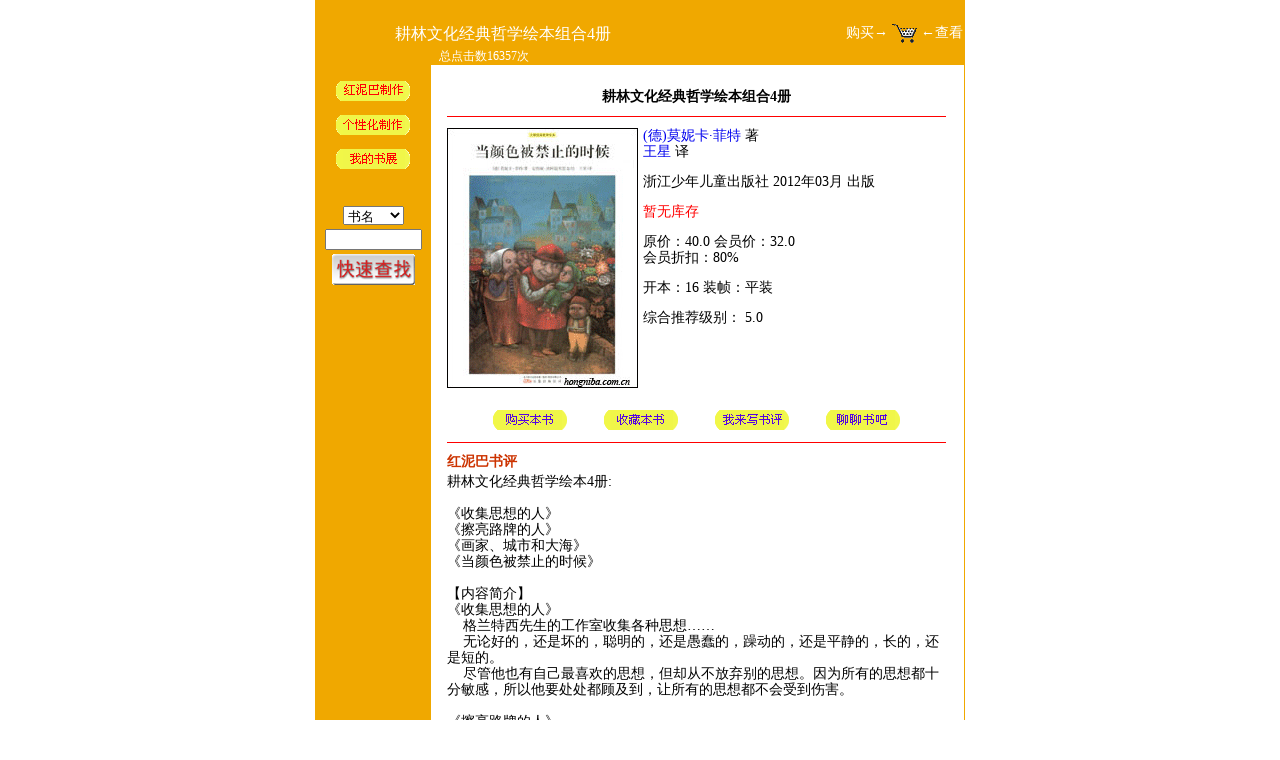

--- FILE ---
content_type: text/html;charset=GBK
request_url: https://www.hongniba.com.cn/bookclub/bookinfo.jsp?bookid=20004529&module=topic
body_size: 14320
content:












<html>

<head>
<meta name="GENERATOR" content="Microsoft FrontPage 5.0">
<meta name="ProgId" content="FrontPage.Editor.Document">
<title>红泥巴 - 耕林文化经典哲学绘本组合4册</title>
<meta http-equiv="Content-Type" content="text/html; charset=GBK">
<link href="images/normal.css" rel="stylesheet" type="text/css">
<style type="text/css">
<!--
li           { line-height: 150%}
-->
</style>
<script language=JavaScript>
function rev(id)
{
    window.open("review.jsp?bookid="+id, "reviewwin", "height=420px, width=530px, toolbar=no, menubar=no, scrollbars=no, resizable=yes, location=no, status=no");
}
</script>
<script language="JavaScript" src="images/popcart.js"></script>
</head>

<body bgcolor="#FFFFFF" leftmargin="0" topmargin="0">

<table width="650" border="0" align="center" cellpadding="0" cellspacing="0" bgcolor="#F0A800">
  <tr>
    <td height="65" colspan="4">
      <table width="100%" height="100%" border="0" cellpadding="0" cellspacing="1">
        <tr>
          <td colspan="3">&nbsp;</td>
        </tr>
        <tr>
          <td width="12%">&nbsp;</td>
          <td width="66%" class="theTitle">耕林文化经典哲学绘本组合4册</td>
          <td width="22%" align="right"><a ><font color="#FFFFFF">购买→</font></a> <a onclick="popcart()" style="cursor:hand"><img src="images/cart.gif" width="25" height="25" align="absmiddle">
            <font color="#FFFFFF">←查看</font></a></td>
        </tr>
        <tr>
          <td colspan="3" class="sm"><img src="images/spacer.gif" width="120" height="1"><font color="#FFFFFF">
            
            总点击数16357次
            </font></td>
        </tr>
      </table> </td>
    <td width="1"><img src="images/spacer.gif" width="1" height="1"></td>
  </tr>
  <tr>
    <td width="117" align="center" valign="top">
<p><br><a href="topic.jsp?type=0"><img src="images/hnb_crt.gif" width="80" height="20" border="0"></a></p>
<p><a href="topic.jsp?type=1"><img src="images/gexing_crt.gif" width="80" height="20" border="0"></a></p>
<p><a href="topic_mine.jsp"><img src="images/my_topic.gif" width="80" height="20" border="0"></a></p>




<script language=JavaScript>
function search(theform)
{
    if(theform.to_find.value=="")return false;
    theform.bookname.value="";
    theform.author.value="";
    theform.pubname.value="";
    switch(theform.to_find_in[theform.to_find_in.selectedIndex].value)
    {
        case "bookname":theform.bookname.value=theform.to_find.value;break;
        case "author"  :theform.author.value  =theform.to_find.value;break;
        case "pubname" :theform.pubname.value =theform.to_find.value;break;
    }
    theform.submit();
    return false;
}
</script>
<div align="center">
  <center>
<p>
                  <form action="booksearch.jsp" method="GET" onsubmit="return search(this)">
                    <table width="100%" border="0">
                      <tr>
                        <td align="center"><input type="hidden" name="bookname"><input type="hidden" name="author">
                          <input type="hidden" name="pubname">&nbsp;</td>
                      </tr>
                      <tr>
                         <td align="center"><select name="to_find_in">
                            <option value="bookname" selected>书名</option>
                            <option value="author">作者</option>
                            <option value="pubname">出版社</option>
                          </select></td>
                      </tr>
        	     <tr>
          		<td align="center"><input size="10" name="to_find"></td>
        	     </tr>
        	      <tr>
                          <td align="center"><input type="image" src="/bookclub/findfast.gif" border="0" name="I1" alt="请填写关键字可快速查找到你想要找的书" width="83" height="31"></td>
                      </tr>
                    </table>
                  </form>
</p>
  </center>
</div>

    </td>
    <td width="12" bgcolor="#FFFFFF">&nbsp; </td>
    <td width="508" valign="top" bgcolor="#FFFFFF"><table width="100%" border="0" cellspacing="4" cellpadding="0">
        <tr>
          <td colspan="2">&nbsp;</td>
        </tr>
        <tr valign="top">
          <td colspan="2" align="center"><strong>耕林文化经典哲学绘本组合4册</strong>
          
          </td>
        </tr>
        <tr valign="top">
          <td colspan="2"><hr size="1" color="red"></td>
        </tr>
        <tr>
<script language=javascript> 
<!--
function popDemo()
{
window.open ("demo/20004529", "demowin", "height=500, width=785, left=0, top=15, toolbar=no, scrollbars=yes, resizable=yes, menubar=no, location=no, status=no")  
}
//-->
</script>
          <td width="38%" align="center"><a href="javascript:popDemo()"><img src="images/books/book_20004529_b.gif" alt="请点击打开图书预览，不能打开请与管理员联系。"></a>
          </td>
          <td width="62%" valign="top">
            <a href=booksearch.jsp?author=(德)莫妮卡·菲特>(德)莫妮卡·菲特</a> 著<br><a href=booksearch.jsp?fanyi=王星>王星</a> 译<br>
            <p>浙江少年儿童出版社 2012年03月 出版
            <p><!-- 邮购编号：I14666<br> -->
      
                <font color=red>暂无库存</font>
                <p>原价：40.0
                会员价：32.0<br>
                会员折扣：80%</p>
            <p>开本：16 装帧：平装 
            
            
            <p>综合推荐级别： 5.0  	</p>
            <!--p>&lt;将所有书评级别与红泥巴书评级别加权而成）</p--></td>
        </tr>
      </table>
      <table width="88%" border="0" align="center" cellpadding="0" cellspacing="1">
        <tr>
          <td colspan="4">&nbsp;</td>
        </tr>
        <tr>
          <td align="center"><img src="images/buyit.gif" width="80" height="20"></td>
          <td align="center"><a onclick="return confirm('确定要收藏该书？')" href="bookcollect.jsp?todo=add&bookid=20004529"><img src="images/collectit.gif" width="80" height="20"></a></td>
          <td align="center"><a href="javascript:rev(20004529)"><img src="images/myreview.gif" width="80" height="20"></a></td>
          <td align="center"><a href="/bbs/column.aspx?board=@__5" target="_blank"><img src="images/talkaboutit.gif" width="80" height="20"></a></td>
        </tr>
      </table>
      <table width="100%" border="0" cellspacing="4" cellpadding="0">
        <tr>
          <td><hr size="1" color="red"></td>
        </tr>


        <tr>
          <td><strong><font color="#CC3300">红泥巴书评</font></strong></td>
        </tr>
        <tr>
          <td>耕林文化经典哲学绘本4册:&nbsp;<br>&nbsp;<br>《收集思想的人》&nbsp;<br>《擦亮路牌的人》&nbsp;<br>《画家、城市和大海》&nbsp;<br>《当颜色被禁止的时候》&nbsp;<br>&nbsp;<br>【内容简介】&nbsp;<br> 《收集思想的人》&nbsp;<br>&nbsp; &nbsp; 格兰特西先生的工作室收集各种思想……&nbsp;<br>&nbsp; &nbsp; 无论好的，还是坏的，聪明的，还是愚蠢的，躁动的，还是平静的，长的，还是短的。&nbsp;<br>&nbsp; &nbsp; 尽管他也有自己最喜欢的思想，但却从不放弃别的思想。因为所有的思想都十分敏感，所以他要处处都顾及到，让所有的思想都不会受到伤害。&nbsp;<br>&nbsp;&nbsp; &nbsp;<br>《擦亮路牌的人》&nbsp;<br>&nbsp; &nbsp; 这个路牌清洗工十分幸福，他每天都把那些写着音乐家和诗人名字的路牌擦得干干净净。&nbsp;<br>&nbsp; &nbsp; 如果有人问起，他希望自己的生活有哪些变化，他会说：“不需要变化。”&nbsp;<br>&nbsp; &nbsp; 如果不是有一天一位妈妈带着她的孩子站到那蓝色的梯子旁，清洗工的生活将会一切照旧……&nbsp;<br>&nbsp;<br>《画家、城市和大海》&nbsp;<br>&nbsp; &nbsp; 从前有位画家，在城市里生活了很久很久。&nbsp;<br>&nbsp; &nbsp; 他几乎已经画过了所有的东西，比如：房屋、树木和大街，人、汽车、动物、小商店和街边咖啡店，战争纪念碑和垃圾桶。&nbsp;<br>&nbsp; &nbsp; 城市里再也没有什么可画的了。&nbsp;<br>&nbsp; &nbsp; 画家越来越老，胡子变得稀疏而花白。&nbsp;<br>&nbsp; &nbsp; 他思索着：现在该画什么了呢？&nbsp;<br>&nbsp; &nbsp; 他只是听说过海……&nbsp;<br>&nbsp;<br>《当颜色被禁止的时候》&nbsp;<br>&nbsp; &nbsp; “一个彩色的国家永远是一个幸福的国家。”老总统说。但是新的总统呢？&nbsp;<br>&nbsp; &nbsp; 他权利欲极强，爱虚荣，想把世间一切美丽的东西都占为己有。&nbsp;<br>&nbsp; &nbsp; 任何人都不许穿华丽的服装，一切都要变成灰色。房屋涂成了灰的，盛开的鲜花被拔掉。“从今天开始”他说，“要禁止所有的颜色。”没人再敢把自己内心的想法说出来。就好像所有的墙都有耳朵似的。&nbsp;<br>&nbsp; &nbsp; 总统唯一不能摧毁的就是彩虹了。似乎只有一个人能做到这件事：一个巫婆。她是一个聪明的老女人……&nbsp;<br>&nbsp;<br>【编辑推荐】&nbsp;<br> ☆ 被翻译成18种语言&nbsp;<br> ☆ 荣获德国青少年科学院奖、捕鼠人文学奖、猫头鹰 文学奖提名奖&nbsp;<br> ☆ 优雅恬静、富有诗意的文字，色彩沉静、意境幽远的图画，耐人寻味的哲学故事&nbsp;<br> ☆ 不仅适合亲子共读，更适合所有成年人细细咀嚼，用心品味大师笔下的世界，以全新的视角看待生命与我们所处的社会。</td>
        </tr>
        <tr>
          <td>&nbsp;</td>
        </tr>

        <tr>
          <td class="sm"><img src="images/arrow.gif" width="10" height="9"> <font color="#CC6600">红泥巴推荐级别：</font>
            <font color="#FF0000">★★★★★</font></td>
        </tr>
        <tr>
          <td><hr size="1" color="red"></td>
        </tr>




        <tr>
          <td><strong><font color="#CC3300">本书被列入以下专题</font></strong></td>
        </tr>
        <tr>
          <td><ul>

              <li><a href="topic_list.jsp?topicid=1883">儿童哲学选读书单</a>
                （红泥巴读书俱乐部） </li>

              <li><a href="topic_list.jsp?topicid=1616">礼品套装之画书</a>
                （红泥巴读书俱乐部） </li>

              <li><a href="topic_list.jsp?topicid=1328">小学中年级推荐书目</a>
                （红泥巴读书俱乐部） </li>

              <li><a href="topic_list.jsp?topicid=1615">礼品套装备份</a>
                （红泥巴读书俱乐部） </li>

            </ul></td>
        </tr>
        <tr>
          <td class="sm"><img src="images/arrow.gif" width="10" height="9"> <font color="#CC6600">更多相关的专题</font></td>
        </tr>
        <tr>
          <td><hr size="1" color="red"></td>
        </tr>



        <tr>
          <td><font color="#CC3300"><strong>相关分类</strong></font></td>
        </tr>
        <tr>
          <td><ul>

              <li><a href="class_index.jsp">按内容分</a> &gt; <a href=class.jsp?kindid=23>人文社科</a> &gt; <a href=class.jsp?kindid=102>儿童与哲学</a></li>

            </ul></td>
        </tr>
        <tr>
          <td><hr size="1" color="red"></td>
        </tr>


        <tr>
          <td><font color="#CC3300"><strong>相关链接</strong></font></td>
        </tr>
        <tr>
          <td><ul>

            <li><a target="_blank" href="http://landaishu.zhongwenlink.com/home/news_read.asp?NewsID=73677">哲学的书怎么给孩子看(敖特尔爸爸·蓝袋鼠博客)</a></li>

          </ul></td>
        </tr>
        <tr>
          <td><hr size="1" color="red"></td>
        </tr>



        <tr>
          <td><strong><font color="#CC3300">收藏本书的会员常常还收藏了以下图书</font></strong></td>
        </tr>
        <tr>
          <td><ul>

              <li><a href="bookinfo.jsp?bookid=10006048&module=topic">青蛙和蟾蜍系列4册(0信谊世界精选儿童文学)</a>
                 （(美)艾诺·洛贝尔 著 潘人木 党英台 译 明天出版社 出版）</li>

              <li><a href="bookinfo.jsp?bookid=20001752&module=topic">儿童阅读100个关键问题--《父母必读》养育系列</a>
                 （阿甲 徐凡 唐洪 著 北京出版 出版）</li>

              <li><a href="bookinfo.jsp?bookid=20004922&module=topic">【一版一刷】居里夫人的科学课·居里夫人教孩子们学物理</a>
                 （(法)伊莎贝尔·夏瓦娜 著 强亚平 译 科学普及出版社 出版）</li>

            </ul></td>
        </tr>
        <tr>
          <td><hr size="1" color="red"></td>
        </tr>



        <tr>
          <td><strong><font color="#CC3300">常与本书被收在同一专题的其他图书</font></strong></td>
        </tr>
        <tr>
          <td><ul>

              <li><a href="bookinfo.jsp?bookid=10006048&module=topic">青蛙和蟾蜍系列4册(0信谊世界精选儿童文学)</a>
                 （(美)艾诺·洛贝尔 著 潘人木 党英台 译 明天出版社 出版）</li>

              <li><a href="bookinfo.jsp?bookid=20003077&module=topic">鳄鱼爱上长颈鹿系列组合3册(0红泥巴精选世界图画书)</a>
                 （(德)达妮拉·库洛特 著 方素珍 译 少年儿童 出版）</li>

              <li><a href="bookinfo.jsp?bookid=20003280&module=topic">汉斯·比尔作品系列组合6册(海豚绘本花园·精装)</a>
                 （(荷兰)伯尼·鲍斯 汉斯·比尔 著 曾璇 译 湖北美术 出版）</li>

              <li><a href="bookinfo.jsp?bookid=20003327&module=topic">绘本中国系列组合6册</a>
                 （熊亮 谭军等 著 明天出版社 出版）</li>

            </ul></td>
        </tr>
        <tr>
          <td><hr size="1" color="red"></td>
        </tr>










        <tr>
          <td>&nbsp;</td>
        </tr>
      </table>
    </td>
    <td width="13" bgcolor="#FFFFFF">　</td>
    <td width="1"><img src="images/spacer.gif" width="1" height="1"></td>
  </tr>
  <tr>
    <td valign="bottom"><img src="images/b_l.gif" width="14" height="14"></td>
    <td colspan="2"><!-- #BeginLibraryItem "/Library/foot_menu.lbi" -->
<table width="100%" border="0" cellpadding="2" cellspacing="0">
  <tr>
    <td class="sm"><a href="bookcollect.jsp"><font color="#FFFFFF">我的书架</font></a></td>
    <td class="sm"><a href="top_collect.jsp"><font color="#FFFFFF">收藏排行</font></a></td>
    <td class="sm"><a href="top_review.jsp"><font color="#FFFFFF">书评排行</font></a></td>
    <td class="sm"><a href="top_click.jsp"><font color="#FFFFFF">点击排行</font></a></td>
  </tr>
</table>
<!-- #EndLibraryItem --></td>
    <td colspan="2" align="right" valign="bottom"><img src="images/b_r.gif" width="14" height="14"></td>
  </tr>
</table>
<table width="650" border="0" align="center">
  <tr>
    <td>　</td>
  </tr>
  <tr>
    <td align="center">
    <a class="c1" onmouseout="className='c1'" onmouseover="className='c2'">2002-2013
    &copy;北京红泥巴文化发展有限公司</a><br>
    <a class="c1" href="mailto:club@hongniba.com.cn" onmouseout="className='c1'" onmouseover="className='c2'">
    club@hongniba.com.cn</a></td>
  </tr>
</table>

</body>

</html>




